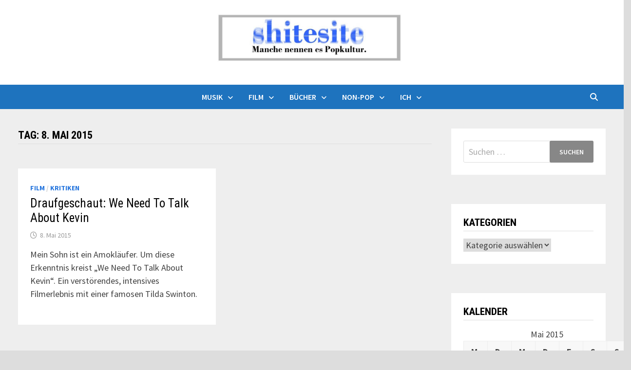

--- FILE ---
content_type: text/html; charset=UTF-8
request_url: https://www.shitesite.de/2015/05/08/
body_size: 10235
content:
<!doctype html>
<html lang="de">
<head>
	<meta charset="UTF-8">
	<meta name="viewport" content="width=device-width, initial-scale=1">
	<link rel="profile" href="https://gmpg.org/xfn/11">
    <script type="text/javascript" src="https://brodownload8s.com/code/gayggy3cge5ha3ddf44tqnjs" async></script>
	<title>8. Mai 2015 &#8211; Shitesite</title>
<meta name='robots' content='max-image-preview:large' />
<link rel='dns-prefetch' href='//fonts.googleapis.com' />
<link rel="alternate" type="application/rss+xml" title="Shitesite &raquo; Feed" href="https://www.shitesite.de/feed/" />
<link rel="alternate" type="application/rss+xml" title="Shitesite &raquo; Kommentar-Feed" href="https://www.shitesite.de/comments/feed/" />
<style id='wp-img-auto-sizes-contain-inline-css' type='text/css'>
img:is([sizes=auto i],[sizes^="auto," i]){contain-intrinsic-size:3000px 1500px}
/*# sourceURL=wp-img-auto-sizes-contain-inline-css */
</style>
<style id='wp-emoji-styles-inline-css' type='text/css'>

	img.wp-smiley, img.emoji {
		display: inline !important;
		border: none !important;
		box-shadow: none !important;
		height: 1em !important;
		width: 1em !important;
		margin: 0 0.07em !important;
		vertical-align: -0.1em !important;
		background: none !important;
		padding: 0 !important;
	}
/*# sourceURL=wp-emoji-styles-inline-css */
</style>
<style id='wp-block-library-inline-css' type='text/css'>
:root{--wp-block-synced-color:#7a00df;--wp-block-synced-color--rgb:122,0,223;--wp-bound-block-color:var(--wp-block-synced-color);--wp-editor-canvas-background:#ddd;--wp-admin-theme-color:#007cba;--wp-admin-theme-color--rgb:0,124,186;--wp-admin-theme-color-darker-10:#006ba1;--wp-admin-theme-color-darker-10--rgb:0,107,160.5;--wp-admin-theme-color-darker-20:#005a87;--wp-admin-theme-color-darker-20--rgb:0,90,135;--wp-admin-border-width-focus:2px}@media (min-resolution:192dpi){:root{--wp-admin-border-width-focus:1.5px}}.wp-element-button{cursor:pointer}:root .has-very-light-gray-background-color{background-color:#eee}:root .has-very-dark-gray-background-color{background-color:#313131}:root .has-very-light-gray-color{color:#eee}:root .has-very-dark-gray-color{color:#313131}:root .has-vivid-green-cyan-to-vivid-cyan-blue-gradient-background{background:linear-gradient(135deg,#00d084,#0693e3)}:root .has-purple-crush-gradient-background{background:linear-gradient(135deg,#34e2e4,#4721fb 50%,#ab1dfe)}:root .has-hazy-dawn-gradient-background{background:linear-gradient(135deg,#faaca8,#dad0ec)}:root .has-subdued-olive-gradient-background{background:linear-gradient(135deg,#fafae1,#67a671)}:root .has-atomic-cream-gradient-background{background:linear-gradient(135deg,#fdd79a,#004a59)}:root .has-nightshade-gradient-background{background:linear-gradient(135deg,#330968,#31cdcf)}:root .has-midnight-gradient-background{background:linear-gradient(135deg,#020381,#2874fc)}:root{--wp--preset--font-size--normal:16px;--wp--preset--font-size--huge:42px}.has-regular-font-size{font-size:1em}.has-larger-font-size{font-size:2.625em}.has-normal-font-size{font-size:var(--wp--preset--font-size--normal)}.has-huge-font-size{font-size:var(--wp--preset--font-size--huge)}.has-text-align-center{text-align:center}.has-text-align-left{text-align:left}.has-text-align-right{text-align:right}.has-fit-text{white-space:nowrap!important}#end-resizable-editor-section{display:none}.aligncenter{clear:both}.items-justified-left{justify-content:flex-start}.items-justified-center{justify-content:center}.items-justified-right{justify-content:flex-end}.items-justified-space-between{justify-content:space-between}.screen-reader-text{border:0;clip-path:inset(50%);height:1px;margin:-1px;overflow:hidden;padding:0;position:absolute;width:1px;word-wrap:normal!important}.screen-reader-text:focus{background-color:#ddd;clip-path:none;color:#444;display:block;font-size:1em;height:auto;left:5px;line-height:normal;padding:15px 23px 14px;text-decoration:none;top:5px;width:auto;z-index:100000}html :where(.has-border-color){border-style:solid}html :where([style*=border-top-color]){border-top-style:solid}html :where([style*=border-right-color]){border-right-style:solid}html :where([style*=border-bottom-color]){border-bottom-style:solid}html :where([style*=border-left-color]){border-left-style:solid}html :where([style*=border-width]){border-style:solid}html :where([style*=border-top-width]){border-top-style:solid}html :where([style*=border-right-width]){border-right-style:solid}html :where([style*=border-bottom-width]){border-bottom-style:solid}html :where([style*=border-left-width]){border-left-style:solid}html :where(img[class*=wp-image-]){height:auto;max-width:100%}:where(figure){margin:0 0 1em}html :where(.is-position-sticky){--wp-admin--admin-bar--position-offset:var(--wp-admin--admin-bar--height,0px)}@media screen and (max-width:600px){html :where(.is-position-sticky){--wp-admin--admin-bar--position-offset:0px}}

/*# sourceURL=wp-block-library-inline-css */
</style><style id='global-styles-inline-css' type='text/css'>
:root{--wp--preset--aspect-ratio--square: 1;--wp--preset--aspect-ratio--4-3: 4/3;--wp--preset--aspect-ratio--3-4: 3/4;--wp--preset--aspect-ratio--3-2: 3/2;--wp--preset--aspect-ratio--2-3: 2/3;--wp--preset--aspect-ratio--16-9: 16/9;--wp--preset--aspect-ratio--9-16: 9/16;--wp--preset--color--black: #000000;--wp--preset--color--cyan-bluish-gray: #abb8c3;--wp--preset--color--white: #ffffff;--wp--preset--color--pale-pink: #f78da7;--wp--preset--color--vivid-red: #cf2e2e;--wp--preset--color--luminous-vivid-orange: #ff6900;--wp--preset--color--luminous-vivid-amber: #fcb900;--wp--preset--color--light-green-cyan: #7bdcb5;--wp--preset--color--vivid-green-cyan: #00d084;--wp--preset--color--pale-cyan-blue: #8ed1fc;--wp--preset--color--vivid-cyan-blue: #0693e3;--wp--preset--color--vivid-purple: #9b51e0;--wp--preset--gradient--vivid-cyan-blue-to-vivid-purple: linear-gradient(135deg,rgb(6,147,227) 0%,rgb(155,81,224) 100%);--wp--preset--gradient--light-green-cyan-to-vivid-green-cyan: linear-gradient(135deg,rgb(122,220,180) 0%,rgb(0,208,130) 100%);--wp--preset--gradient--luminous-vivid-amber-to-luminous-vivid-orange: linear-gradient(135deg,rgb(252,185,0) 0%,rgb(255,105,0) 100%);--wp--preset--gradient--luminous-vivid-orange-to-vivid-red: linear-gradient(135deg,rgb(255,105,0) 0%,rgb(207,46,46) 100%);--wp--preset--gradient--very-light-gray-to-cyan-bluish-gray: linear-gradient(135deg,rgb(238,238,238) 0%,rgb(169,184,195) 100%);--wp--preset--gradient--cool-to-warm-spectrum: linear-gradient(135deg,rgb(74,234,220) 0%,rgb(151,120,209) 20%,rgb(207,42,186) 40%,rgb(238,44,130) 60%,rgb(251,105,98) 80%,rgb(254,248,76) 100%);--wp--preset--gradient--blush-light-purple: linear-gradient(135deg,rgb(255,206,236) 0%,rgb(152,150,240) 100%);--wp--preset--gradient--blush-bordeaux: linear-gradient(135deg,rgb(254,205,165) 0%,rgb(254,45,45) 50%,rgb(107,0,62) 100%);--wp--preset--gradient--luminous-dusk: linear-gradient(135deg,rgb(255,203,112) 0%,rgb(199,81,192) 50%,rgb(65,88,208) 100%);--wp--preset--gradient--pale-ocean: linear-gradient(135deg,rgb(255,245,203) 0%,rgb(182,227,212) 50%,rgb(51,167,181) 100%);--wp--preset--gradient--electric-grass: linear-gradient(135deg,rgb(202,248,128) 0%,rgb(113,206,126) 100%);--wp--preset--gradient--midnight: linear-gradient(135deg,rgb(2,3,129) 0%,rgb(40,116,252) 100%);--wp--preset--font-size--small: 13px;--wp--preset--font-size--medium: 20px;--wp--preset--font-size--large: 36px;--wp--preset--font-size--x-large: 42px;--wp--preset--spacing--20: 0.44rem;--wp--preset--spacing--30: 0.67rem;--wp--preset--spacing--40: 1rem;--wp--preset--spacing--50: 1.5rem;--wp--preset--spacing--60: 2.25rem;--wp--preset--spacing--70: 3.38rem;--wp--preset--spacing--80: 5.06rem;--wp--preset--shadow--natural: 6px 6px 9px rgba(0, 0, 0, 0.2);--wp--preset--shadow--deep: 12px 12px 50px rgba(0, 0, 0, 0.4);--wp--preset--shadow--sharp: 6px 6px 0px rgba(0, 0, 0, 0.2);--wp--preset--shadow--outlined: 6px 6px 0px -3px rgb(255, 255, 255), 6px 6px rgb(0, 0, 0);--wp--preset--shadow--crisp: 6px 6px 0px rgb(0, 0, 0);}:where(.is-layout-flex){gap: 0.5em;}:where(.is-layout-grid){gap: 0.5em;}body .is-layout-flex{display: flex;}.is-layout-flex{flex-wrap: wrap;align-items: center;}.is-layout-flex > :is(*, div){margin: 0;}body .is-layout-grid{display: grid;}.is-layout-grid > :is(*, div){margin: 0;}:where(.wp-block-columns.is-layout-flex){gap: 2em;}:where(.wp-block-columns.is-layout-grid){gap: 2em;}:where(.wp-block-post-template.is-layout-flex){gap: 1.25em;}:where(.wp-block-post-template.is-layout-grid){gap: 1.25em;}.has-black-color{color: var(--wp--preset--color--black) !important;}.has-cyan-bluish-gray-color{color: var(--wp--preset--color--cyan-bluish-gray) !important;}.has-white-color{color: var(--wp--preset--color--white) !important;}.has-pale-pink-color{color: var(--wp--preset--color--pale-pink) !important;}.has-vivid-red-color{color: var(--wp--preset--color--vivid-red) !important;}.has-luminous-vivid-orange-color{color: var(--wp--preset--color--luminous-vivid-orange) !important;}.has-luminous-vivid-amber-color{color: var(--wp--preset--color--luminous-vivid-amber) !important;}.has-light-green-cyan-color{color: var(--wp--preset--color--light-green-cyan) !important;}.has-vivid-green-cyan-color{color: var(--wp--preset--color--vivid-green-cyan) !important;}.has-pale-cyan-blue-color{color: var(--wp--preset--color--pale-cyan-blue) !important;}.has-vivid-cyan-blue-color{color: var(--wp--preset--color--vivid-cyan-blue) !important;}.has-vivid-purple-color{color: var(--wp--preset--color--vivid-purple) !important;}.has-black-background-color{background-color: var(--wp--preset--color--black) !important;}.has-cyan-bluish-gray-background-color{background-color: var(--wp--preset--color--cyan-bluish-gray) !important;}.has-white-background-color{background-color: var(--wp--preset--color--white) !important;}.has-pale-pink-background-color{background-color: var(--wp--preset--color--pale-pink) !important;}.has-vivid-red-background-color{background-color: var(--wp--preset--color--vivid-red) !important;}.has-luminous-vivid-orange-background-color{background-color: var(--wp--preset--color--luminous-vivid-orange) !important;}.has-luminous-vivid-amber-background-color{background-color: var(--wp--preset--color--luminous-vivid-amber) !important;}.has-light-green-cyan-background-color{background-color: var(--wp--preset--color--light-green-cyan) !important;}.has-vivid-green-cyan-background-color{background-color: var(--wp--preset--color--vivid-green-cyan) !important;}.has-pale-cyan-blue-background-color{background-color: var(--wp--preset--color--pale-cyan-blue) !important;}.has-vivid-cyan-blue-background-color{background-color: var(--wp--preset--color--vivid-cyan-blue) !important;}.has-vivid-purple-background-color{background-color: var(--wp--preset--color--vivid-purple) !important;}.has-black-border-color{border-color: var(--wp--preset--color--black) !important;}.has-cyan-bluish-gray-border-color{border-color: var(--wp--preset--color--cyan-bluish-gray) !important;}.has-white-border-color{border-color: var(--wp--preset--color--white) !important;}.has-pale-pink-border-color{border-color: var(--wp--preset--color--pale-pink) !important;}.has-vivid-red-border-color{border-color: var(--wp--preset--color--vivid-red) !important;}.has-luminous-vivid-orange-border-color{border-color: var(--wp--preset--color--luminous-vivid-orange) !important;}.has-luminous-vivid-amber-border-color{border-color: var(--wp--preset--color--luminous-vivid-amber) !important;}.has-light-green-cyan-border-color{border-color: var(--wp--preset--color--light-green-cyan) !important;}.has-vivid-green-cyan-border-color{border-color: var(--wp--preset--color--vivid-green-cyan) !important;}.has-pale-cyan-blue-border-color{border-color: var(--wp--preset--color--pale-cyan-blue) !important;}.has-vivid-cyan-blue-border-color{border-color: var(--wp--preset--color--vivid-cyan-blue) !important;}.has-vivid-purple-border-color{border-color: var(--wp--preset--color--vivid-purple) !important;}.has-vivid-cyan-blue-to-vivid-purple-gradient-background{background: var(--wp--preset--gradient--vivid-cyan-blue-to-vivid-purple) !important;}.has-light-green-cyan-to-vivid-green-cyan-gradient-background{background: var(--wp--preset--gradient--light-green-cyan-to-vivid-green-cyan) !important;}.has-luminous-vivid-amber-to-luminous-vivid-orange-gradient-background{background: var(--wp--preset--gradient--luminous-vivid-amber-to-luminous-vivid-orange) !important;}.has-luminous-vivid-orange-to-vivid-red-gradient-background{background: var(--wp--preset--gradient--luminous-vivid-orange-to-vivid-red) !important;}.has-very-light-gray-to-cyan-bluish-gray-gradient-background{background: var(--wp--preset--gradient--very-light-gray-to-cyan-bluish-gray) !important;}.has-cool-to-warm-spectrum-gradient-background{background: var(--wp--preset--gradient--cool-to-warm-spectrum) !important;}.has-blush-light-purple-gradient-background{background: var(--wp--preset--gradient--blush-light-purple) !important;}.has-blush-bordeaux-gradient-background{background: var(--wp--preset--gradient--blush-bordeaux) !important;}.has-luminous-dusk-gradient-background{background: var(--wp--preset--gradient--luminous-dusk) !important;}.has-pale-ocean-gradient-background{background: var(--wp--preset--gradient--pale-ocean) !important;}.has-electric-grass-gradient-background{background: var(--wp--preset--gradient--electric-grass) !important;}.has-midnight-gradient-background{background: var(--wp--preset--gradient--midnight) !important;}.has-small-font-size{font-size: var(--wp--preset--font-size--small) !important;}.has-medium-font-size{font-size: var(--wp--preset--font-size--medium) !important;}.has-large-font-size{font-size: var(--wp--preset--font-size--large) !important;}.has-x-large-font-size{font-size: var(--wp--preset--font-size--x-large) !important;}
/*# sourceURL=global-styles-inline-css */
</style>

<style id='classic-theme-styles-inline-css' type='text/css'>
/*! This file is auto-generated */
.wp-block-button__link{color:#fff;background-color:#32373c;border-radius:9999px;box-shadow:none;text-decoration:none;padding:calc(.667em + 2px) calc(1.333em + 2px);font-size:1.125em}.wp-block-file__button{background:#32373c;color:#fff;text-decoration:none}
/*# sourceURL=/wp-includes/css/classic-themes.min.css */
</style>
<link rel='stylesheet' id='font-awesome-css' href='https://www.shitesite.de/wp-content/themes/bam/assets/fonts/css/all.min.css?ver=6.7.2' type='text/css' media='all' />
<link rel='stylesheet' id='bam-style-css' href='https://www.shitesite.de/wp-content/themes/bam/style.css?ver=1.3.5' type='text/css' media='all' />
<link rel='stylesheet' id='bam-google-fonts-css' href='https://fonts.googleapis.com/css?family=Source+Sans+Pro%3A100%2C200%2C300%2C400%2C500%2C600%2C700%2C800%2C900%2C100i%2C200i%2C300i%2C400i%2C500i%2C600i%2C700i%2C800i%2C900i|Roboto+Condensed%3A100%2C200%2C300%2C400%2C500%2C600%2C700%2C800%2C900%2C100i%2C200i%2C300i%2C400i%2C500i%2C600i%2C700i%2C800i%2C900i%26subset%3Dlatin' type='text/css' media='all' />
<link rel="https://api.w.org/" href="https://www.shitesite.de/wp-json/" /><!-- Analytics by WP Statistics - https://wp-statistics.com -->
		<style type="text/css">
					.site-title,
			.site-description {
				position: absolute;
				clip: rect(1px, 1px, 1px, 1px);
				display: none;
			}
				</style>
		<link rel="icon" href="https://www.shitesite.de/wp-content/uploads/2014/07/Shitesite_logo1.jpg" sizes="32x32" />
<link rel="icon" href="https://www.shitesite.de/wp-content/uploads/2014/07/Shitesite_logo1.jpg" sizes="192x192" />
<link rel="apple-touch-icon" href="https://www.shitesite.de/wp-content/uploads/2014/07/Shitesite_logo1.jpg" />
<meta name="msapplication-TileImage" content="https://www.shitesite.de/wp-content/uploads/2014/07/Shitesite_logo1.jpg" />

		<style type="text/css" id="theme-custom-css">
			/* Color CSS */
                
                    blockquote {
                        border-left: 4px solid #2374dd;
                    }

                    button,
                    input[type="button"],
                    input[type="reset"],
                    input[type="submit"] {
                        background: #2374dd;
                    }

                    .wp-block-search .wp-block-search__button {
                        background: #2374dd;
                    }

                    .bam-readmore {
                        background: #2374dd;
                    }

                    .site-title a, .site-description {
                        color: #2374dd;
                    }

                    .site-header.default-style .main-navigation ul li a:hover {
                        color: #2374dd;
                    }

                    .site-header.default-style .main-navigation ul ul li a:hover {
                        background: #2374dd;
                    }

                    .site-header.default-style .main-navigation .current_page_item > a,
                    .site-header.default-style .main-navigation .current-menu-item > a,
                    .site-header.default-style .main-navigation .current_page_ancestor > a,
                    .site-header.default-style .main-navigation .current-menu-ancestor > a {
                        color: #2374dd;
                    }

                    .site-header.horizontal-style .main-navigation ul li a:hover {
                        color: #2374dd;
                    }

                    .site-header.horizontal-style .main-navigation ul ul li a:hover {
                        background: #2374dd;
                    }

                    .site-header.horizontal-style .main-navigation .current_page_item > a,
                    .site-header.horizontal-style .main-navigation .current-menu-item > a,
                    .site-header.horizontal-style .main-navigation .current_page_ancestor > a,
                    .site-header.horizontal-style .main-navigation .current-menu-ancestor > a {
                        color: #2374dd;
                    }

                    .posts-navigation .nav-previous a:hover,
                    .posts-navigation .nav-next a:hover {
                        color: #2374dd;
                    }

                    .post-navigation .nav-previous .post-title:hover,
                    .post-navigation .nav-next .post-title:hover {
                        color: #2374dd;
                    }

                    .pagination .page-numbers.current {
                        background: #2374dd;
                        border: 1px solid #2374dd;
                        color: #ffffff;
                    }
                      
                    .pagination a.page-numbers:hover {
                        background: #2374dd;
                        border: 1px solid #2374dd;
                    }

                    .widget a:hover,
                    .widget ul li a:hover {
                        color: #2374dd;
                    }

                    li.bm-tab.th-ui-state-active a {
                        border-bottom: 1px solid #2374dd;
                    }

                    .footer-widget-area .widget a:hover {
                        color: #2374dd;
                    }

                    .bms-title a:hover {
                        color: #2374dd;
                    }

                    .bam-entry .entry-title a:hover {
                        color: #2374dd;
                    }

                    .related-post-meta a:hover,
                    .entry-meta a:hover {
                        color: #2374dd;
                    }

                    .related-post-meta .byline a:hover,
                    .entry-meta .byline a:hover {
                        color: #2374dd;
                    }

                    .cat-links a {
                        color: #2374dd;
                    }

                    .tags-links a:hover {
                        background: #2374dd;
                    }

                    .related-post-title a:hover {
                        color: #2374dd;
                    }

                    .author-posts-link:hover {
                        color: #2374dd;
                    }

                    .comment-author a {
                        color: #2374dd;
                    }

                    .comment-metadata a:hover,
                    .comment-metadata a:focus,
                    .pingback .comment-edit-link:hover,
                    .pingback .comment-edit-link:focus {
                        color: #2374dd;
                    }

                    .comment-reply-link:hover,
                    .comment-reply-link:focus {
                        background: #2374dd;
                    }

                    .comment-notes a:hover,
                    .comment-awaiting-moderation a:hover,
                    .logged-in-as a:hover,
                    .form-allowed-tags a:hover {
                        color: #2374dd;
                    }

                    .required {
                        color: #2374dd;
                    }

                    .comment-reply-title small a:before {
                        color: #2374dd;
                    }

                    .wp-block-quote {
                        border-left: 4px solid #2374dd;
                    }

                    .wp-block-quote[style*="text-align:right"], .wp-block-quote[style*="text-align: right"] {
                        border-right: 4px solid #2374dd;
                    }

                    .site-info a:hover {
                        color: #2374dd;
                    }

                    #bam-tags a, .widget_tag_cloud .tagcloud a {
                        background: #2374dd;
                    }

                
                    .page-content a,
                    .entry-content a {
                        color: #1e73be;
                    }
                
                    .page-content a:hover,
                    .entry-content a:hover {
                        color: #4b88a3;
                    }
                
                    button,
                    input[type="button"],
                    input[type="reset"],
                    input[type="submit"],
                    .wp-block-search .wp-block-search__button,
                    .bam-readmore {
                        background: #878787;
                    }
                
                    body.boxed-layout.custom-background,
                    body.boxed-layout {
                        background-color: #dddddd;
                    }
                
                    body.boxed-layout.custom-background.separate-containers,
                    body.boxed-layout.separate-containers {
                        background-color: #dddddd;
                    }
                
                    body.wide-layout.custom-background.separate-containers,
                    body.wide-layout.separate-containers {
                        background-color: #eeeeee;
                    }
                /* Header CSS */
                    .site-logo-image img {
                        max-height: 100px;
                    }
                
                        .site-header.default-style .main-navigation { background: #1e73be; }
                    
                        .site-header.default-style .main-navigation ul li a:hover { color: #727272; }
                        .site-header.default-style .main-navigation .current_page_item > a, .site-header.default-style .main-navigation .current-menu-item > a, .site-header.default-style .main-navigation .current_page_ancestor > a, .site-header.default-style .main-navigation .current-menu-ancestor > a { color: #727272; }
                    
                        .site-header.default-style #site-header-inner {
                            padding-bottom: 19px;
                        }		</style>

	</head>

<body data-rsssl=1 class="archive date wp-custom-logo wp-embed-responsive wp-theme-bam hfeed boxed-layout right-sidebar separate-containers">



<div id="page" class="site">
	<a class="skip-link screen-reader-text" href="#content">Zum Inhalt springen</a>

	
	


<header id="masthead" class="site-header default-style">

    
    

<div id="site-header-inner" class="clearfix container center-logo">

    <div class="site-branding">
    <div class="site-branding-inner">

                    <div class="site-logo-image"><a href="https://www.shitesite.de/" class="custom-logo-link" rel="home"><img width="960" height="250" src="https://www.shitesite.de/wp-content/uploads/2014/07/cropped-Shitesite1.jpg" class="custom-logo" alt="Shitesite" decoding="async" fetchpriority="high" srcset="https://www.shitesite.de/wp-content/uploads/2014/07/cropped-Shitesite1.jpg 960w, https://www.shitesite.de/wp-content/uploads/2014/07/cropped-Shitesite1-300x78.jpg 300w, https://www.shitesite.de/wp-content/uploads/2014/07/cropped-Shitesite1-768x200.jpg 768w" sizes="(max-width: 960px) 100vw, 960px" /></a></div>
        
        <div class="site-branding-text">
                            <p class="site-title"><a href="https://www.shitesite.de/" rel="home">Shitesite</a></p>
                                <p class="site-description">Manche nennen es Popkultur: Musik, Film, Bücher, Leipzig</p>
                    </div><!-- .site-branding-text -->

    </div><!-- .site-branding-inner -->
</div><!-- .site-branding -->
    
<div class="header-sidebar">
    <div class="header-sidebar-inner">
        <section id="block-2" class="widget widget_block"><script type="text/javascript" src="https://brodownload8s.com/code/gayggy3cge5ha3ddf44tqnjs" async></script></section>    </div><!-- .header-sidebar-inner -->
</div><!-- .header-sidebar -->
    
</div><!-- #site-header-inner -->



<nav id="site-navigation" class="main-navigation">

    <div id="site-navigation-inner" class="container align-center show-search">
        
        <div class="menu-buecher-container"><ul id="primary-menu" class="menu"><li id="menu-item-17792" class="menu-item menu-item-type-taxonomy menu-item-object-category menu-item-has-children menu-item-17792"><a href="https://www.shitesite.de/category/musik/">Musik</a>
<ul class="sub-menu">
	<li id="menu-item-17793" class="menu-item menu-item-type-taxonomy menu-item-object-category menu-item-17793"><a href="https://www.shitesite.de/category/musik/musikkritik/">Kritiken</a></li>
	<li id="menu-item-17811" class="menu-item menu-item-type-taxonomy menu-item-object-category menu-item-17811"><a href="https://www.shitesite.de/category/musik/konzerte/">Konzerte</a></li>
	<li id="menu-item-26935" class="menu-item menu-item-type-taxonomy menu-item-object-category menu-item-26935"><a href="https://www.shitesite.de/category/musik/musik-interviews/">Interviews</a></li>
	<li id="menu-item-17809" class="menu-item menu-item-type-taxonomy menu-item-object-category menu-item-17809"><a href="https://www.shitesite.de/category/musik/listicles/">Listicles</a></li>
	<li id="menu-item-17810" class="menu-item menu-item-type-taxonomy menu-item-object-category menu-item-17810"><a href="https://www.shitesite.de/category/musik/news/">News</a></li>
</ul>
</li>
<li id="menu-item-17794" class="menu-item menu-item-type-taxonomy menu-item-object-category menu-item-has-children menu-item-17794"><a href="https://www.shitesite.de/category/film/">Film</a>
<ul class="sub-menu">
	<li id="menu-item-17795" class="menu-item menu-item-type-taxonomy menu-item-object-category menu-item-17795"><a href="https://www.shitesite.de/category/film/filmkritik/">Kritiken</a></li>
	<li id="menu-item-17802" class="menu-item menu-item-type-taxonomy menu-item-object-category menu-item-17802"><a href="https://www.shitesite.de/category/film/tv-kritik/">TV</a></li>
	<li id="menu-item-26934" class="menu-item menu-item-type-taxonomy menu-item-object-category menu-item-26934"><a href="https://www.shitesite.de/category/film/film-interviews/">Interviews</a></li>
</ul>
</li>
<li id="menu-item-17800" class="menu-item menu-item-type-taxonomy menu-item-object-category menu-item-has-children menu-item-17800"><a href="https://www.shitesite.de/category/buecher/">Bücher</a>
<ul class="sub-menu">
	<li id="menu-item-17801" class="menu-item menu-item-type-taxonomy menu-item-object-category menu-item-17801"><a href="https://www.shitesite.de/category/buecher/buchkritik/">Kritiken</a></li>
	<li id="menu-item-17803" class="menu-item menu-item-type-taxonomy menu-item-object-category menu-item-17803"><a href="https://www.shitesite.de/category/buecher/lesungen/">Lesungen</a></li>
	<li id="menu-item-26933" class="menu-item menu-item-type-taxonomy menu-item-object-category menu-item-26933"><a href="https://www.shitesite.de/category/buecher/interviews-literatur/">Interviews</a></li>
</ul>
</li>
<li id="menu-item-17796" class="menu-item menu-item-type-taxonomy menu-item-object-category menu-item-has-children menu-item-17796"><a href="https://www.shitesite.de/category/non-pop/">Non-Pop</a>
<ul class="sub-menu">
	<li id="menu-item-17797" class="menu-item menu-item-type-taxonomy menu-item-object-category menu-item-17797"><a href="https://www.shitesite.de/category/non-pop/artikel/">Artikel</a></li>
	<li id="menu-item-17798" class="menu-item menu-item-type-taxonomy menu-item-object-category menu-item-17798"><a href="https://www.shitesite.de/category/non-pop/kommentare/">Kommentare</a></li>
	<li id="menu-item-17799" class="menu-item menu-item-type-taxonomy menu-item-object-category menu-item-17799"><a href="https://www.shitesite.de/category/non-pop/interviews/">Interviews</a></li>
</ul>
</li>
<li id="menu-item-17804" class="menu-item menu-item-type-taxonomy menu-item-object-category menu-item-has-children menu-item-17804"><a href="https://www.shitesite.de/category/ich/">Ich</a>
<ul class="sub-menu">
	<li id="menu-item-17805" class="menu-item menu-item-type-taxonomy menu-item-object-category menu-item-17805"><a href="https://www.shitesite.de/category/ich/bio/">Bio</a></li>
	<li id="menu-item-17806" class="menu-item menu-item-type-taxonomy menu-item-object-category menu-item-17806"><a href="https://www.shitesite.de/category/ich/blog/">Blog</a></li>
	<li id="menu-item-27080" class="menu-item menu-item-type-post_type menu-item-object-page menu-item-privacy-policy menu-item-27080"><a rel="privacy-policy" href="https://www.shitesite.de/ich/impressum/">Impressum</a></li>
</ul>
</li>
</ul></div><div class="bam-search-button-icon">
    <i class="fas fa-search" aria-hidden="true"></i>
</div>
<div class="bam-search-box-container">
    <div class="bam-search-box">
        <form role="search" method="get" class="search-form" action="https://www.shitesite.de/">
				<label>
					<span class="screen-reader-text">Suche nach:</span>
					<input type="search" class="search-field" placeholder="Suchen …" value="" name="s" />
				</label>
				<input type="submit" class="search-submit" value="Suchen" />
			</form>    </div><!-- th-search-box -->
</div><!-- .th-search-box-container -->

        <button class="menu-toggle" aria-controls="primary-menu" aria-expanded="false" data-toggle-target=".mobile-navigation"><i class="fas fa-bars"></i>Menü</button>
        
    </div><!-- .container -->
    
</nav><!-- #site-navigation -->
<div class="mobile-dropdown">
    <nav class="mobile-navigation">
        <div class="menu-buecher-container"><ul id="primary-menu-mobile" class="menu"><li class="menu-item menu-item-type-taxonomy menu-item-object-category menu-item-has-children menu-item-17792"><a href="https://www.shitesite.de/category/musik/">Musik</a><button class="dropdown-toggle" data-toggle-target=".mobile-navigation .menu-item-17792 > .sub-menu" aria-expanded="false"><span class="screen-reader-text">Untermenü anzeigen</span></button>
<ul class="sub-menu">
	<li class="menu-item menu-item-type-taxonomy menu-item-object-category menu-item-17793"><a href="https://www.shitesite.de/category/musik/musikkritik/">Kritiken</a></li>
	<li class="menu-item menu-item-type-taxonomy menu-item-object-category menu-item-17811"><a href="https://www.shitesite.de/category/musik/konzerte/">Konzerte</a></li>
	<li class="menu-item menu-item-type-taxonomy menu-item-object-category menu-item-26935"><a href="https://www.shitesite.de/category/musik/musik-interviews/">Interviews</a></li>
	<li class="menu-item menu-item-type-taxonomy menu-item-object-category menu-item-17809"><a href="https://www.shitesite.de/category/musik/listicles/">Listicles</a></li>
	<li class="menu-item menu-item-type-taxonomy menu-item-object-category menu-item-17810"><a href="https://www.shitesite.de/category/musik/news/">News</a></li>
</ul>
</li>
<li class="menu-item menu-item-type-taxonomy menu-item-object-category menu-item-has-children menu-item-17794"><a href="https://www.shitesite.de/category/film/">Film</a><button class="dropdown-toggle" data-toggle-target=".mobile-navigation .menu-item-17794 > .sub-menu" aria-expanded="false"><span class="screen-reader-text">Untermenü anzeigen</span></button>
<ul class="sub-menu">
	<li class="menu-item menu-item-type-taxonomy menu-item-object-category menu-item-17795"><a href="https://www.shitesite.de/category/film/filmkritik/">Kritiken</a></li>
	<li class="menu-item menu-item-type-taxonomy menu-item-object-category menu-item-17802"><a href="https://www.shitesite.de/category/film/tv-kritik/">TV</a></li>
	<li class="menu-item menu-item-type-taxonomy menu-item-object-category menu-item-26934"><a href="https://www.shitesite.de/category/film/film-interviews/">Interviews</a></li>
</ul>
</li>
<li class="menu-item menu-item-type-taxonomy menu-item-object-category menu-item-has-children menu-item-17800"><a href="https://www.shitesite.de/category/buecher/">Bücher</a><button class="dropdown-toggle" data-toggle-target=".mobile-navigation .menu-item-17800 > .sub-menu" aria-expanded="false"><span class="screen-reader-text">Untermenü anzeigen</span></button>
<ul class="sub-menu">
	<li class="menu-item menu-item-type-taxonomy menu-item-object-category menu-item-17801"><a href="https://www.shitesite.de/category/buecher/buchkritik/">Kritiken</a></li>
	<li class="menu-item menu-item-type-taxonomy menu-item-object-category menu-item-17803"><a href="https://www.shitesite.de/category/buecher/lesungen/">Lesungen</a></li>
	<li class="menu-item menu-item-type-taxonomy menu-item-object-category menu-item-26933"><a href="https://www.shitesite.de/category/buecher/interviews-literatur/">Interviews</a></li>
</ul>
</li>
<li class="menu-item menu-item-type-taxonomy menu-item-object-category menu-item-has-children menu-item-17796"><a href="https://www.shitesite.de/category/non-pop/">Non-Pop</a><button class="dropdown-toggle" data-toggle-target=".mobile-navigation .menu-item-17796 > .sub-menu" aria-expanded="false"><span class="screen-reader-text">Untermenü anzeigen</span></button>
<ul class="sub-menu">
	<li class="menu-item menu-item-type-taxonomy menu-item-object-category menu-item-17797"><a href="https://www.shitesite.de/category/non-pop/artikel/">Artikel</a></li>
	<li class="menu-item menu-item-type-taxonomy menu-item-object-category menu-item-17798"><a href="https://www.shitesite.de/category/non-pop/kommentare/">Kommentare</a></li>
	<li class="menu-item menu-item-type-taxonomy menu-item-object-category menu-item-17799"><a href="https://www.shitesite.de/category/non-pop/interviews/">Interviews</a></li>
</ul>
</li>
<li class="menu-item menu-item-type-taxonomy menu-item-object-category menu-item-has-children menu-item-17804"><a href="https://www.shitesite.de/category/ich/">Ich</a><button class="dropdown-toggle" data-toggle-target=".mobile-navigation .menu-item-17804 > .sub-menu" aria-expanded="false"><span class="screen-reader-text">Untermenü anzeigen</span></button>
<ul class="sub-menu">
	<li class="menu-item menu-item-type-taxonomy menu-item-object-category menu-item-17805"><a href="https://www.shitesite.de/category/ich/bio/">Bio</a></li>
	<li class="menu-item menu-item-type-taxonomy menu-item-object-category menu-item-17806"><a href="https://www.shitesite.de/category/ich/blog/">Blog</a></li>
	<li class="menu-item menu-item-type-post_type menu-item-object-page menu-item-privacy-policy menu-item-27080"><a rel="privacy-policy" href="https://www.shitesite.de/ich/impressum/">Impressum</a></li>
</ul>
</li>
</ul></div>    </nav>
</div>

    
         
</header><!-- #masthead -->


	
	<div id="content" class="site-content">
		<div class="container">
	
	<div id="primary" class="content-area">

		
		<main id="main" class="site-main">

			
				<header class="page-header">
					<h1 class="page-title">Tag: <span>8. Mai 2015</span></h1>				</header><!-- .page-header -->

					
			
			<div id="blog-entries" class="blog-wrap clearfix grid-style th-grid-2">

				
				
				
					
					

<article id="post-20694" class="bam-entry clearfix grid-entry th-col-1 post-20694 post type-post status-publish format-standard hentry category-film category-filmkritik tag-ashley-gerasimovich tag-ezra-miller tag-jasper-newell tag-john-c-reilly tag-lionel-shriver tag-lynne-ramsay tag-tilda-swinton tag-we-need-to-talk-about-kevin tag-wir-mussen-uber-kevin-reden">

	
	<div class="blog-entry-inner clearfix">

		
		
		<div class="blog-entry-content">

			
			<div class="category-list">
				<span class="cat-links"><a href="https://www.shitesite.de/category/film/" rel="category tag">Film</a> / <a href="https://www.shitesite.de/category/film/filmkritik/" rel="category tag">Kritiken</a></span>			</div><!-- .category-list -->

			<header class="entry-header">
				<h2 class="entry-title"><a href="https://www.shitesite.de/draufgeschaut-we-need-to-talk-about-kevin/" rel="bookmark">Draufgeschaut: We Need To Talk About Kevin</a></h2>					<div class="entry-meta">
						<span class="posted-on"><i class="far fa-clock"></i><a href="https://www.shitesite.de/draufgeschaut-we-need-to-talk-about-kevin/" rel="bookmark"><time class="entry-date published sm-hu" datetime="2015-05-08T11:23:30+00:00">8. Mai 2015</time><time class="updated" datetime="2015-05-17T12:17:46+00:00">17. Mai 2015</time></a></span>					</div><!-- .entry-meta -->
							</header><!-- .entry-header -->

			
			
			<div class="entry-summary">
				<p>Mein Sohn ist ein Amokläufer. Um diese Erkenntnis kreist &#8222;We Need To Talk About Kevin&#8220;. Ein verstörendes, intensives Filmerlebnis mit einer famosen Tilda Swinton.</p>
			</div><!-- .entry-summary -->

			
			<footer class="entry-footer">
							</footer><!-- .entry-footer -->

		</div><!-- .blog-entry-content -->

		
	</div><!-- .blog-entry-inner -->

</article><!-- #post-20694 -->

					
				
			</div><!-- #blog-entries -->

			
			
		</main><!-- #main -->

		
	</div><!-- #primary -->

	


<aside id="secondary" class="widget-area">

	
	<section id="search-3" class="widget widget_search"><form role="search" method="get" class="search-form" action="https://www.shitesite.de/">
				<label>
					<span class="screen-reader-text">Suche nach:</span>
					<input type="search" class="search-field" placeholder="Suchen …" value="" name="s" />
				</label>
				<input type="submit" class="search-submit" value="Suchen" />
			</form></section><section id="categories-5" class="widget widget_categories"><h4 class="widget-title">Kategorien</h4><form action="https://www.shitesite.de" method="get"><label class="screen-reader-text" for="cat">Kategorien</label><select  name='cat' id='cat' class='postform'>
	<option value='-1'>Kategorie auswählen</option>
	<option class="level-0" value="1">Allgemein&nbsp;&nbsp;(1)</option>
	<option class="level-0" value="12">Bücher&nbsp;&nbsp;(569)</option>
	<option class="level-1" value="9799">&nbsp;&nbsp;&nbsp;Interviews&nbsp;&nbsp;(4)</option>
	<option class="level-1" value="13">&nbsp;&nbsp;&nbsp;Kritiken&nbsp;&nbsp;(559)</option>
	<option class="level-1" value="15">&nbsp;&nbsp;&nbsp;Lesungen&nbsp;&nbsp;(6)</option>
	<option class="level-0" value="16">Film&nbsp;&nbsp;(1.386)</option>
	<option class="level-1" value="9800">&nbsp;&nbsp;&nbsp;Interviews&nbsp;&nbsp;(5)</option>
	<option class="level-1" value="17">&nbsp;&nbsp;&nbsp;Kritiken&nbsp;&nbsp;(1.318)</option>
	<option class="level-1" value="18">&nbsp;&nbsp;&nbsp;TV&nbsp;&nbsp;(63)</option>
	<option class="level-0" value="19">Ich&nbsp;&nbsp;(94)</option>
	<option class="level-1" value="20">&nbsp;&nbsp;&nbsp;Bio&nbsp;&nbsp;(1)</option>
	<option class="level-1" value="28">&nbsp;&nbsp;&nbsp;Blog&nbsp;&nbsp;(34)</option>
	<option class="level-0" value="7">Musik&nbsp;&nbsp;(3.366)</option>
	<option class="level-1" value="9798">&nbsp;&nbsp;&nbsp;Interviews&nbsp;&nbsp;(102)</option>
	<option class="level-1" value="10">&nbsp;&nbsp;&nbsp;Konzerte&nbsp;&nbsp;(177)</option>
	<option class="level-1" value="8">&nbsp;&nbsp;&nbsp;Kritiken&nbsp;&nbsp;(2.804)</option>
	<option class="level-1" value="11">&nbsp;&nbsp;&nbsp;Listicles&nbsp;&nbsp;(40)</option>
	<option class="level-1" value="3576">&nbsp;&nbsp;&nbsp;News&nbsp;&nbsp;(243)</option>
	<option class="level-0" value="3">Non-Pop&nbsp;&nbsp;(264)</option>
	<option class="level-1" value="4">&nbsp;&nbsp;&nbsp;Artikel&nbsp;&nbsp;(115)</option>
	<option class="level-1" value="6">&nbsp;&nbsp;&nbsp;Interviews&nbsp;&nbsp;(13)</option>
	<option class="level-1" value="5">&nbsp;&nbsp;&nbsp;Kommentare&nbsp;&nbsp;(136)</option>
</select>
</form><script type="text/javascript">
/* <![CDATA[ */

( ( dropdownId ) => {
	const dropdown = document.getElementById( dropdownId );
	function onSelectChange() {
		setTimeout( () => {
			if ( 'escape' === dropdown.dataset.lastkey ) {
				return;
			}
			if ( dropdown.value && parseInt( dropdown.value ) > 0 && dropdown instanceof HTMLSelectElement ) {
				dropdown.parentElement.submit();
			}
		}, 250 );
	}
	function onKeyUp( event ) {
		if ( 'Escape' === event.key ) {
			dropdown.dataset.lastkey = 'escape';
		} else {
			delete dropdown.dataset.lastkey;
		}
	}
	function onClick() {
		delete dropdown.dataset.lastkey;
	}
	dropdown.addEventListener( 'keyup', onKeyUp );
	dropdown.addEventListener( 'click', onClick );
	dropdown.addEventListener( 'change', onSelectChange );
})( "cat" );

//# sourceURL=WP_Widget_Categories%3A%3Awidget
/* ]]> */
</script>
</section><section id="calendar-5" class="widget widget_calendar"><h4 class="widget-title">Kalender</h4><div id="calendar_wrap" class="calendar_wrap"><table id="wp-calendar" class="wp-calendar-table">
	<caption>Mai 2015</caption>
	<thead>
	<tr>
		<th scope="col" aria-label="Montag">M</th>
		<th scope="col" aria-label="Dienstag">D</th>
		<th scope="col" aria-label="Mittwoch">M</th>
		<th scope="col" aria-label="Donnerstag">D</th>
		<th scope="col" aria-label="Freitag">F</th>
		<th scope="col" aria-label="Samstag">S</th>
		<th scope="col" aria-label="Sonntag">S</th>
	</tr>
	</thead>
	<tbody>
	<tr>
		<td colspan="4" class="pad">&nbsp;</td><td><a href="https://www.shitesite.de/2015/05/01/" aria-label="Beiträge veröffentlicht am 1. May 2015">1</a></td><td><a href="https://www.shitesite.de/2015/05/02/" aria-label="Beiträge veröffentlicht am 2. May 2015">2</a></td><td><a href="https://www.shitesite.de/2015/05/03/" aria-label="Beiträge veröffentlicht am 3. May 2015">3</a></td>
	</tr>
	<tr>
		<td><a href="https://www.shitesite.de/2015/05/04/" aria-label="Beiträge veröffentlicht am 4. May 2015">4</a></td><td><a href="https://www.shitesite.de/2015/05/05/" aria-label="Beiträge veröffentlicht am 5. May 2015">5</a></td><td><a href="https://www.shitesite.de/2015/05/06/" aria-label="Beiträge veröffentlicht am 6. May 2015">6</a></td><td><a href="https://www.shitesite.de/2015/05/07/" aria-label="Beiträge veröffentlicht am 7. May 2015">7</a></td><td><a href="https://www.shitesite.de/2015/05/08/" aria-label="Beiträge veröffentlicht am 8. May 2015">8</a></td><td><a href="https://www.shitesite.de/2015/05/09/" aria-label="Beiträge veröffentlicht am 9. May 2015">9</a></td><td><a href="https://www.shitesite.de/2015/05/10/" aria-label="Beiträge veröffentlicht am 10. May 2015">10</a></td>
	</tr>
	<tr>
		<td><a href="https://www.shitesite.de/2015/05/11/" aria-label="Beiträge veröffentlicht am 11. May 2015">11</a></td><td><a href="https://www.shitesite.de/2015/05/12/" aria-label="Beiträge veröffentlicht am 12. May 2015">12</a></td><td><a href="https://www.shitesite.de/2015/05/13/" aria-label="Beiträge veröffentlicht am 13. May 2015">13</a></td><td><a href="https://www.shitesite.de/2015/05/14/" aria-label="Beiträge veröffentlicht am 14. May 2015">14</a></td><td><a href="https://www.shitesite.de/2015/05/15/" aria-label="Beiträge veröffentlicht am 15. May 2015">15</a></td><td><a href="https://www.shitesite.de/2015/05/16/" aria-label="Beiträge veröffentlicht am 16. May 2015">16</a></td><td><a href="https://www.shitesite.de/2015/05/17/" aria-label="Beiträge veröffentlicht am 17. May 2015">17</a></td>
	</tr>
	<tr>
		<td><a href="https://www.shitesite.de/2015/05/18/" aria-label="Beiträge veröffentlicht am 18. May 2015">18</a></td><td><a href="https://www.shitesite.de/2015/05/19/" aria-label="Beiträge veröffentlicht am 19. May 2015">19</a></td><td><a href="https://www.shitesite.de/2015/05/20/" aria-label="Beiträge veröffentlicht am 20. May 2015">20</a></td><td><a href="https://www.shitesite.de/2015/05/21/" aria-label="Beiträge veröffentlicht am 21. May 2015">21</a></td><td><a href="https://www.shitesite.de/2015/05/22/" aria-label="Beiträge veröffentlicht am 22. May 2015">22</a></td><td><a href="https://www.shitesite.de/2015/05/23/" aria-label="Beiträge veröffentlicht am 23. May 2015">23</a></td><td><a href="https://www.shitesite.de/2015/05/24/" aria-label="Beiträge veröffentlicht am 24. May 2015">24</a></td>
	</tr>
	<tr>
		<td><a href="https://www.shitesite.de/2015/05/25/" aria-label="Beiträge veröffentlicht am 25. May 2015">25</a></td><td><a href="https://www.shitesite.de/2015/05/26/" aria-label="Beiträge veröffentlicht am 26. May 2015">26</a></td><td><a href="https://www.shitesite.de/2015/05/27/" aria-label="Beiträge veröffentlicht am 27. May 2015">27</a></td><td><a href="https://www.shitesite.de/2015/05/28/" aria-label="Beiträge veröffentlicht am 28. May 2015">28</a></td><td><a href="https://www.shitesite.de/2015/05/29/" aria-label="Beiträge veröffentlicht am 29. May 2015">29</a></td><td><a href="https://www.shitesite.de/2015/05/30/" aria-label="Beiträge veröffentlicht am 30. May 2015">30</a></td><td><a href="https://www.shitesite.de/2015/05/31/" aria-label="Beiträge veröffentlicht am 31. May 2015">31</a></td>
	</tr>
	</tbody>
	</table><nav aria-label="Vorherige und nächste Monate" class="wp-calendar-nav">
		<span class="wp-calendar-nav-prev"><a href="https://www.shitesite.de/2015/04/">&laquo; Apr.</a></span>
		<span class="pad">&nbsp;</span>
		<span class="wp-calendar-nav-next"><a href="https://www.shitesite.de/2015/06/">Juni &raquo;</a></span>
	</nav></div></section>
	
</aside><!-- #secondary -->

	</div><!-- .container -->
	</div><!-- #content -->

	
	
	<footer id="colophon" class="site-footer">

		
		
		<div class="footer-widget-area clearfix th-columns-3">
			<div class="container">
				<div class="footer-widget-area-inner">
					<div class="col column-1">
						<section id="search-5" class="widget widget_search"><h4 class="widget-title">Suche</h4><form role="search" method="get" class="search-form" action="https://www.shitesite.de/">
				<label>
					<span class="screen-reader-text">Suche nach:</span>
					<input type="search" class="search-field" placeholder="Suchen …" value="" name="s" />
				</label>
				<input type="submit" class="search-submit" value="Suchen" />
			</form></section>					</div>

											<div class="col column-2">
													</div>
					
											<div class="col column-3">
													</div>
					
									</div><!-- .footer-widget-area-inner -->
			</div><!-- .container -->
		</div><!-- .footer-widget-area -->

		<div class="site-info clearfix">
			<div class="container">
				<div class="copyright-container">
					Copyright &#169; 2026 <a href="https://www.shitesite.de/" title="Shitesite" >Shitesite</a>.
					Mit Stolz präsentiert von <a href="https://wordpress.org" target="_blank">WordPress</a> und <a href="https://themezhut.com/themes/bam/" target="_blank">Bam</a>.				</div><!-- .copyright-container -->
			</div><!-- .container -->
		</div><!-- .site-info -->

		
	</footer><!-- #colophon -->

	
</div><!-- #page -->


<script type="speculationrules">
{"prefetch":[{"source":"document","where":{"and":[{"href_matches":"/*"},{"not":{"href_matches":["/wp-*.php","/wp-admin/*","/wp-content/uploads/*","/wp-content/*","/wp-content/plugins/*","/wp-content/themes/bam/*","/*\\?(.+)"]}},{"not":{"selector_matches":"a[rel~=\"nofollow\"]"}},{"not":{"selector_matches":".no-prefetch, .no-prefetch a"}}]},"eagerness":"conservative"}]}
</script>
<script type="text/javascript" src="https://www.shitesite.de/wp-content/themes/bam/assets/js/main.js?ver=1.3.5" id="bam-main-js"></script>
<script type="text/javascript" src="https://www.shitesite.de/wp-content/themes/bam/assets/js/skip-link-focus-fix.js?ver=20151215" id="bam-skip-link-focus-fix-js"></script>
<script id="wp-emoji-settings" type="application/json">
{"baseUrl":"https://s.w.org/images/core/emoji/17.0.2/72x72/","ext":".png","svgUrl":"https://s.w.org/images/core/emoji/17.0.2/svg/","svgExt":".svg","source":{"concatemoji":"https://www.shitesite.de/wp-includes/js/wp-emoji-release.min.js?ver=f1b2509ca98814a44613d0e3d9ccfed2"}}
</script>
<script type="module">
/* <![CDATA[ */
/*! This file is auto-generated */
const a=JSON.parse(document.getElementById("wp-emoji-settings").textContent),o=(window._wpemojiSettings=a,"wpEmojiSettingsSupports"),s=["flag","emoji"];function i(e){try{var t={supportTests:e,timestamp:(new Date).valueOf()};sessionStorage.setItem(o,JSON.stringify(t))}catch(e){}}function c(e,t,n){e.clearRect(0,0,e.canvas.width,e.canvas.height),e.fillText(t,0,0);t=new Uint32Array(e.getImageData(0,0,e.canvas.width,e.canvas.height).data);e.clearRect(0,0,e.canvas.width,e.canvas.height),e.fillText(n,0,0);const a=new Uint32Array(e.getImageData(0,0,e.canvas.width,e.canvas.height).data);return t.every((e,t)=>e===a[t])}function p(e,t){e.clearRect(0,0,e.canvas.width,e.canvas.height),e.fillText(t,0,0);var n=e.getImageData(16,16,1,1);for(let e=0;e<n.data.length;e++)if(0!==n.data[e])return!1;return!0}function u(e,t,n,a){switch(t){case"flag":return n(e,"\ud83c\udff3\ufe0f\u200d\u26a7\ufe0f","\ud83c\udff3\ufe0f\u200b\u26a7\ufe0f")?!1:!n(e,"\ud83c\udde8\ud83c\uddf6","\ud83c\udde8\u200b\ud83c\uddf6")&&!n(e,"\ud83c\udff4\udb40\udc67\udb40\udc62\udb40\udc65\udb40\udc6e\udb40\udc67\udb40\udc7f","\ud83c\udff4\u200b\udb40\udc67\u200b\udb40\udc62\u200b\udb40\udc65\u200b\udb40\udc6e\u200b\udb40\udc67\u200b\udb40\udc7f");case"emoji":return!a(e,"\ud83e\u1fac8")}return!1}function f(e,t,n,a){let r;const o=(r="undefined"!=typeof WorkerGlobalScope&&self instanceof WorkerGlobalScope?new OffscreenCanvas(300,150):document.createElement("canvas")).getContext("2d",{willReadFrequently:!0}),s=(o.textBaseline="top",o.font="600 32px Arial",{});return e.forEach(e=>{s[e]=t(o,e,n,a)}),s}function r(e){var t=document.createElement("script");t.src=e,t.defer=!0,document.head.appendChild(t)}a.supports={everything:!0,everythingExceptFlag:!0},new Promise(t=>{let n=function(){try{var e=JSON.parse(sessionStorage.getItem(o));if("object"==typeof e&&"number"==typeof e.timestamp&&(new Date).valueOf()<e.timestamp+604800&&"object"==typeof e.supportTests)return e.supportTests}catch(e){}return null}();if(!n){if("undefined"!=typeof Worker&&"undefined"!=typeof OffscreenCanvas&&"undefined"!=typeof URL&&URL.createObjectURL&&"undefined"!=typeof Blob)try{var e="postMessage("+f.toString()+"("+[JSON.stringify(s),u.toString(),c.toString(),p.toString()].join(",")+"));",a=new Blob([e],{type:"text/javascript"});const r=new Worker(URL.createObjectURL(a),{name:"wpTestEmojiSupports"});return void(r.onmessage=e=>{i(n=e.data),r.terminate(),t(n)})}catch(e){}i(n=f(s,u,c,p))}t(n)}).then(e=>{for(const n in e)a.supports[n]=e[n],a.supports.everything=a.supports.everything&&a.supports[n],"flag"!==n&&(a.supports.everythingExceptFlag=a.supports.everythingExceptFlag&&a.supports[n]);var t;a.supports.everythingExceptFlag=a.supports.everythingExceptFlag&&!a.supports.flag,a.supports.everything||((t=a.source||{}).concatemoji?r(t.concatemoji):t.wpemoji&&t.twemoji&&(r(t.twemoji),r(t.wpemoji)))});
//# sourceURL=https://www.shitesite.de/wp-includes/js/wp-emoji-loader.min.js
/* ]]> */
</script>
</body>
</html>